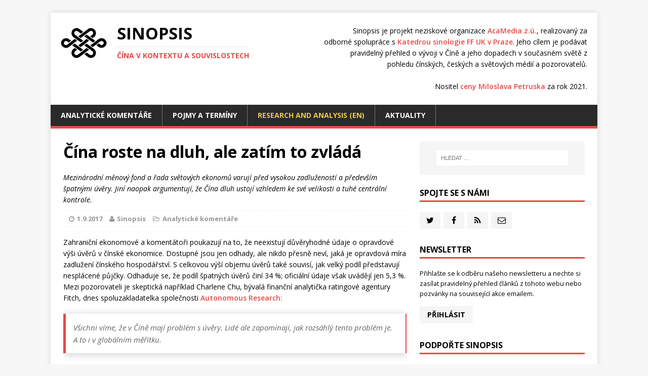

--- FILE ---
content_type: text/html; charset=UTF-8
request_url: https://sinopsis.cz/cina-roste-na-dluh-ale-zatim-zvlada/
body_size: 50064
content:
<!DOCTYPE html>
<html class="no-js" lang="cs-CZ">
<head>
<meta charset="UTF-8">
<meta name="viewport" content="width=device-width, initial-scale=1.0">
<meta name='robots' content='index, follow, max-image-preview:large, max-snippet:-1, max-video-preview:-1' />

	<!-- This site is optimized with the Yoast SEO plugin v19.8 - https://yoast.com/wordpress/plugins/seo/ -->
	<link media="all" href="https://sinopsis.cz/wp-content/cache/autoptimize/css/autoptimize_8b662771a49c60099c1e8fe3794e8ddf.css" rel="stylesheet"><title>Čína roste na dluh, ale zatím to zvládá - Sinopsis</title>
	<meta name="description" content="Mezinárodní měnový fond a řada světových ekonomů varují před vysokou zadlužeností a především špatnými úvěry. Jiní naopak argumentují, že Čína dluh ustojí vzhledem ke své velikosti a tuhé centrální kontrole." />
	<link rel="canonical" href="https://sinopsis.cz/cina-roste-na-dluh-ale-zatim-zvlada/" />
	<meta property="og:locale" content="cs_CZ" />
	<meta property="og:type" content="article" />
	<meta property="og:title" content="Čína roste na dluh, ale zatím to zvládá - Sinopsis" />
	<meta property="og:description" content="Mezinárodní měnový fond a řada světových ekonomů varují před vysokou zadlužeností a především špatnými úvěry. Jiní naopak argumentují, že Čína dluh ustojí vzhledem ke své velikosti a tuhé centrální kontrole." />
	<meta property="og:url" content="https://sinopsis.cz/cina-roste-na-dluh-ale-zatim-zvlada/" />
	<meta property="og:site_name" content="Sinopsis" />
	<meta property="article:publisher" content="https://www.facebook.com/sinopsiscz/" />
	<meta property="article:published_time" content="2017-09-01T15:48:11+00:00" />
	<meta property="article:modified_time" content="2017-09-01T18:54:52+00:00" />
	<meta property="og:image" content="https://sinopsis.cz/wp-content/uploads/2017/09/BoChina.jpg" />
	<meta property="og:image:width" content="751" />
	<meta property="og:image:height" content="351" />
	<meta property="og:image:type" content="image/jpeg" />
	<meta name="author" content="katerina" />
	<meta name="twitter:card" content="summary_large_image" />
	<meta name="twitter:creator" content="@sinopsiscz" />
	<meta name="twitter:site" content="@sinopsiscz" />
	<script type="application/ld+json" class="yoast-schema-graph">{"@context":"https://schema.org","@graph":[{"@type":"Article","@id":"https://sinopsis.cz/cina-roste-na-dluh-ale-zatim-zvlada/#article","isPartOf":{"@id":"https://sinopsis.cz/cina-roste-na-dluh-ale-zatim-zvlada/"},"author":{"name":"katerina","@id":"https://sinopsis.cz/#/schema/person/3ecd07df91eb576791da569ad80ca79e"},"headline":"Čína roste na dluh, ale zatím to zvládá","datePublished":"2017-09-01T15:48:11+00:00","dateModified":"2017-09-01T18:54:52+00:00","mainEntityOfPage":{"@id":"https://sinopsis.cz/cina-roste-na-dluh-ale-zatim-zvlada/"},"wordCount":1355,"publisher":{"@id":"https://sinopsis.cz/#organization"},"image":{"@id":"https://sinopsis.cz/cina-roste-na-dluh-ale-zatim-zvlada/#primaryimage"},"thumbnailUrl":"https://sinopsis.cz/wp-content/uploads/2017/09/BoChina.jpg","keywords":["Finance"],"articleSection":["Analytické komentáře"],"inLanguage":"cs"},{"@type":"WebPage","@id":"https://sinopsis.cz/cina-roste-na-dluh-ale-zatim-zvlada/","url":"https://sinopsis.cz/cina-roste-na-dluh-ale-zatim-zvlada/","name":"Čína roste na dluh, ale zatím to zvládá - Sinopsis","isPartOf":{"@id":"https://sinopsis.cz/#website"},"primaryImageOfPage":{"@id":"https://sinopsis.cz/cina-roste-na-dluh-ale-zatim-zvlada/#primaryimage"},"image":{"@id":"https://sinopsis.cz/cina-roste-na-dluh-ale-zatim-zvlada/#primaryimage"},"thumbnailUrl":"https://sinopsis.cz/wp-content/uploads/2017/09/BoChina.jpg","datePublished":"2017-09-01T15:48:11+00:00","dateModified":"2017-09-01T18:54:52+00:00","description":"Mezinárodní měnový fond a řada světových ekonomů varují před vysokou zadlužeností a především špatnými úvěry. Jiní naopak argumentují, že Čína dluh ustojí vzhledem ke své velikosti a tuhé centrální kontrole.","breadcrumb":{"@id":"https://sinopsis.cz/cina-roste-na-dluh-ale-zatim-zvlada/#breadcrumb"},"inLanguage":"cs","potentialAction":[{"@type":"ReadAction","target":["https://sinopsis.cz/cina-roste-na-dluh-ale-zatim-zvlada/"]}]},{"@type":"ImageObject","inLanguage":"cs","@id":"https://sinopsis.cz/cina-roste-na-dluh-ale-zatim-zvlada/#primaryimage","url":"https://sinopsis.cz/wp-content/uploads/2017/09/BoChina.jpg","contentUrl":"https://sinopsis.cz/wp-content/uploads/2017/09/BoChina.jpg","width":751,"height":351},{"@type":"BreadcrumbList","@id":"https://sinopsis.cz/cina-roste-na-dluh-ale-zatim-zvlada/#breadcrumb","itemListElement":[{"@type":"ListItem","position":1,"name":"Home","item":"https://sinopsis.cz/"},{"@type":"ListItem","position":2,"name":"Čína roste na dluh, ale zatím to zvládá"}]},{"@type":"WebSite","@id":"https://sinopsis.cz/#website","url":"https://sinopsis.cz/","name":"Sinopsis","description":"Čína v kontextu a souvislostech","publisher":{"@id":"https://sinopsis.cz/#organization"},"potentialAction":[{"@type":"SearchAction","target":{"@type":"EntryPoint","urlTemplate":"https://sinopsis.cz/?s={search_term_string}"},"query-input":"required name=search_term_string"}],"inLanguage":"cs"},{"@type":"Organization","@id":"https://sinopsis.cz/#organization","name":"AcaMedia z.ú.","url":"https://sinopsis.cz/","sameAs":["https://www.facebook.com/sinopsiscz/","https://twitter.com/sinopsiscz"],"logo":{"@type":"ImageObject","inLanguage":"cs","@id":"https://sinopsis.cz/#/schema/logo/image/","url":"https://sinopsis.cz/wp-content/uploads/2017/08/sinopsis.png","contentUrl":"https://sinopsis.cz/wp-content/uploads/2017/08/sinopsis.png","width":200,"height":200,"caption":"AcaMedia z.ú."},"image":{"@id":"https://sinopsis.cz/#/schema/logo/image/"}},{"@type":"Person","@id":"https://sinopsis.cz/#/schema/person/3ecd07df91eb576791da569ad80ca79e","name":"katerina","url":""}]}</script>
	<!-- / Yoast SEO plugin. -->


<link rel='dns-prefetch' href='//fonts.googleapis.com' />
<link rel="alternate" type="application/rss+xml" title="Sinopsis &raquo; RSS zdroj" href="https://sinopsis.cz/feed/" />



<link rel='stylesheet' id='sinopsis-fonts-css'  href='https://fonts.googleapis.com/css?family=Open+Sans:400,400italic,700,600&#038;subset=latin,latin-ext' type='text/css' media='all' />


<script type='text/javascript' src='https://sinopsis.cz/wp-includes/js/jquery/jquery.min.js?ver=3.6.0' id='jquery-core-js'></script>


<link rel='shortlink' href='https://sinopsis.cz/?p=2257' />
  <link rel="apple-touch-icon" sizes="180x180" href="/apple-touch-icon.png">
  <link rel="icon" type="image/png" href="/favicon-32x32.png" sizes="32x32">
  <link rel="icon" type="image/png" href="/favicon-16x16.png" sizes="16x16">
  <link rel="manifest" href="/manifest.json">
  <link rel="mask-icon" href="/safari-pinned-tab.svg" color="#e64946">
  <link rel="shortcut icon" href="/favicon.ico">
  <meta name="apple-mobile-web-app-title" content="Sinopsis">
  <meta name="application-name" content="Sinopsis">
  <meta name="theme-color" content="#ffffff">
<!--[if lt IE 9]>
<script src="https://sinopsis.cz/wp-content/themes/mh-magazine-lite/js/css3-mediaqueries.js"></script>
<![endif]-->
  <script defer file-types="pdf" data-domain="sinopsis.cz" src="https://plausible.io/js/script.file-downloads.js"></script>
</head>
<body id="mh-mobile" class="post-template-default single single-post postid-2257 single-format-standard mh-right-sb">
<div class="mh-container mh-container-outer">
<div class="mh-header-mobile-nav clearfix"></div>
<header class="mh-header">
	<div class="mh-container mh-container-inner mh-row clearfix">
		<div class="mh-custom-header" role="banner">
<div class="mh-site-logo" role="banner">
<div class="mh-header-text clearfix">
<p class="mh-header-motto">Sinopsis je projekt neziskové organizace <a href="http://acamedia.cz/cs/" target="_blank">AcaMedia&nbsp;z.ú.</a>, realizovaný za odborné spolupráce s <a href="https://udlv.ff.cuni.cz" target="_blank">Katedrou sinologie FF UK v Praze</a>. Jeho cílem je podávat pravidelný přehled o vývoji v Číně a jeho dopadech v současném světě z pohledu čínských, českých a světových médií a pozorovatelů.<br><br>Nositel <a href="/projekt-sinopsis-ziskal-vyznamne-oceneni-univerzity-karlovy/">ceny Miloslava Petruska</a> za rok 2021.</p>
<a href="https://sinopsis.cz/" class="mh-header-logo" title="Sinopsis" rel="home"><img src="https://sinopsis.cz/wp-content/themes/sinopsis/img/logo.png" width="91" height="60" srcset="https://sinopsis.cz/wp-content/themes/sinopsis/img/logo-2x.png 2x"></a>
<a href="https://sinopsis.cz/" title="Sinopsis" rel="home">
<h2 class="mh-header-title">Sinopsis</h2>
<h3 class="mh-header-tagline">Čína v kontextu a souvislostech</h3>
</a>
</div>
</div>
</div>
	</div>
	<div class="mh-main-nav-wrap">
		<nav class="mh-main-nav mh-container mh-container-inner clearfix">
			<div class="menu-main-menu-container"><ul id="menu-main-menu" class="menu"><li id="menu-item-6597" class="menu-item menu-item-type-taxonomy menu-item-object-category current-post-ancestor current-menu-parent current-post-parent menu-item-6597"><a href="https://sinopsis.cz/category/analyticke-komentare/">Analytické komentáře</a></li>
<li id="menu-item-6599" class="menu-item menu-item-type-custom menu-item-object-custom menu-item-6599"><a href="/sinopis/">Pojmy a termíny</a></li>
<li id="menu-item-6598" class="menu-item menu-item-type-custom menu-item-object-custom menu-item-has-children menu-item-6598"><a href="/en/">Research and analysis (EN)</a>
<ul class="sub-menu">
	<li id="menu-item-11329" class="menu-item menu-item-type-taxonomy menu-item-object-category menu-item-11329"><a href="https://sinopsis.cz/en/category/coastwatcher-20/">Coastwatcher 2.0</a></li>
</ul>
</li>
<li id="menu-item-6596" class="menu-item menu-item-type-taxonomy menu-item-object-category menu-item-6596"><a href="https://sinopsis.cz/category/aktuality/">Aktuality</a></li>
</ul></div>		</nav>
	</div>
</header><div class="mh-wrapper clearfix">
	<div id="main-content" class="mh-content"><article id="post-2257" class="post-2257 post type-post status-publish format-standard has-post-thumbnail hentry category-analyticke-komentare tag-finance">
	<header class="entry-header clearfix">
		<h1 class="entry-title">
			Čína roste na dluh, ale zatím to zvládá		</h1>
		<div class="sinopsis-article-excerpt"><div class="mh-excerpt"><p>Mezinárodní měnový fond a řada světových ekonomů varují před vysokou zadlužeností a především špatnými úvěry. Jiní naopak argumentují, že Čína dluh ustojí vzhledem ke své velikosti a tuhé centrální kontrole.</p>
</div></div>
<p class="mh-meta entry-meta">
<span class="entry-meta-date updated"><i class="fa fa-clock-o"></i><a href="https://sinopsis.cz/2017/09/">1.9.2017</a></span>
<span class="entry-meta-author author vcard"><i class="fa fa-user"></i>Sinopsis</span>
<span class="entry-meta-categories"><i class="fa fa-folder-open-o"></i><a href="https://sinopsis.cz/category/analyticke-komentare/">Analytické komentáře</a></span>
</p>
	</header>
		<div class="entry-content clearfix">
		    <p>Zahraniční ekonomové a komentátoři poukazují na to, že neexistují důvěryhodné údaje o opravdové výši úvěrů v čínské ekonomice. Dostupné jsou jen odhady, ale nikdo přesně neví, jaká je opravdová míra zadlužení čínského hospodářství. S celkovou výší objemu úvěrů také souvisí, jak velký podíl představují nesplácené půjčky. Odhaduje se, že podíl špatných úvěrů činí 34 %; oficiální údaje však uvádějí jen 5,3 %. Mezi pozorovateli je skeptická například Charlene Chu, bývalá finanční analytička ratingové agentury Fitch, dnes spoluzakladatelka společnosti <a href="https://docs.google.com/document/d/1Vqy2KwbCmb6PQe43GQm2gd-nmn6JFDxPDSETxiUY1T8">Autonomous Research: </a></p>
<blockquote><p>Všichni víme, že v Číně mají problém s úvěry. Lidé ale zapomínají, jak rozsáhlý tento problém je. A to i v globálním měřítku.</p></blockquote>
<p>Protichůdné informace (oficiální a nezávislé komentáře) podporují obavy, že ČLR nebude dlouhodobě schopna zvládat dopady zadlužení a špatných úvěrů. Na možné komplikace upozorňuje i <a href="http://www.atimes.com/article/imfs-china-debt-warnings-eerily-familiar/?utm_source=The+Daily+Brief&amp;utm_campaign=b389905055-EMAIL_CAMPAIGN_2017_08_18&amp;utm_medium=email&amp;utm_term=0_1f8bca137f-b389905055-31507781">Mezinárodní měnový fond: </a></p>
<blockquote><p>Mezinárodní zkušenost nás vede k názoru, že růst úvěrů v Číně se ubírá nebezpečným směrem, čímž se zvyšuje riziko narušení hospodářské soutěže a výrazné zpomalení ekonomického růstu.</p></blockquote>
<p>Na problém špatných úvěrů upozornil jako jeden z prvních v ČLR šéf investiční společnosti China Huarong Asset Managment a poslanec, <a href="https://www.ft.com/content/c5cde11c-8bb8-11e7-9084-d0c17942ba93">Laj Siao-ming. </a>Státní firma Huarong<a href="https://www.ft.com/content/c5cde11c-8bb8-11e7-9084-d0c17942ba93">,</a> kterou Laj vede, se zabývá právě správou distresovaných aktiv a investicemi do nesplácených půjček. Nárůst objemu nesplacených půjček zvyšuje, jakožto investiční příležitost, také poptávku investorů po těchto aktivech. Noví investoři nemají podle Laje příliš zkušeností s nesplacenými půjčkami a nekritickou poptávkou uměle zvyšují cenu odkupu těchto aktiv až o 10 %.</p>
<h2>Peníze na Pás a stezku</h2>
<p>Oficiální čínské úřady o žádném nebezpečí vyplývajícím z vysokého objemu úvěrů v ekonomice nereferují, pekingská vláda si je však těchto rizik podle všeho dobře vědoma. Vypadá to, že k jisté regulaci nejenom z pohledu likvidity (v závislosti na objemu půjček) v čínské ekonomice dochází. Zřejmá je také snaha státu bojovat s tzv. šedým bankovnictvím, kdy jsou regulatorně omezovány nebankovní půjčky a zároveň se adminstrativně limituje objem investic čínských společností v zahraničí (vývoz kapitálu).</p>
<p>Čínské úřady v poslední době trochu překvapivě zasahují proti dřívějším šampionům kapitálové expanze do zahraničí, jako je Anbang Insurance Group, Dalian Wanda Group, Fosun Group nebo HNA Group (ale například také dlouhodobý partner PPF a Home Creditu v Číně, nankingská společnost Suning).  Před dvěma měsíci byly tyto konglomeráty pýchou Číny a expandovaly po celém světě. Pojišťovací skupina Anbang v loňském roce koupila známý newyorský hotel Waldorf Astoria za 2 miliardy dolarů. Majitel Fosunu Kuo Kuang-čchang byl srovnáván s Warrenem Buffettem. Teď jsou někteří z nich, např. kdysi nedotknutelný zakladatel a šéf správní rady Anbangu Wu Siao-chuej, vyšetřovaní pro podezření z finančních nesrovnalostí. 19. července <a href="https://www.ft.com/content/112adb56-6c3d-11e7-bfeb-33fe0c5b7eaa">obvinil moderátor přísně kontrolované Ústřední čínské televize CCTV</a> v hlavním zpravodajském pořadu představitele Suningu z možného praní špinavých peněz při loňském nákupu fotbalového klubu Inter Milán. Podle expertů se čínská vláda obává, že tyto zahraniční excesy, financované převážně domácím úvěrem, ohrožují národní bilanci. To nepřímo potvrzuje i studie <a href="http://www.atimes.com/article/imfs-china-debt-warnings-eerily-familiar/?utm_source=The+Daily+Brief&amp;utm_campaign=b389905055-EMAIL_CAMPAIGN_2017_08_18&amp;utm_medium=email&amp;utm_term=0_1f8bca137f-b389905055-31507781">Mezinárodního měnového fondu: </a></p>
<blockquote><p>Od roku 2008 se zadlužení v privátním sektoru zvýšilo o 80 % na 175 % vůči HDP.</p></blockquote>
<p>Peking se teď snaží po vlně notoricky “extravagantních” nákupů zahraniční investice regulovat a přesměrovat podle svých vlastních politických priorit. Čínské vedení chce zjevně rekonfigurovat zahraniční investice tak, aby o nich nerozhodovali představitelé polostátních firem, kteří je často využívají k vyvedení prostředků do zahraničí, ale čínský stát, respektive jeho vedoucí složka, komunistická strana. Tato linie odpovídá celkové centralizaci moci pod vedením generálního tajemníka Si Ťin-pchinga. Finanční prostředky by neměly v zahraničí sloužit cílům jednotlivých investorů, ale politickým prioritám Pekingu, tedy v současnosti hlavně dominantní iniciativě Pás a stezka.</p>
<p>Výdaje spojené s investicemi v zahraničí mimo země Iniciativy Pas a Stezka už poklesly. Naopak akvizice čínských společností v zemích, které jsou součástí iniciativy, rostou; do poloviny srpna dosáhly zhruba 33 miliard dolarů. Pro srovnání, v celém předchozím roce (2016) došlo k investicím ve výši 31 miliard dolarů, jak uvádí agentura<a href="https://www.reuters.com/article/us-ccb-fundraising-idUSKCN1B20ER"> Reuters</a>.</p>
<h2>Dohoní zadluženost expanzivní rozvoj?</h2>
<p>Peking příliš nedbá, co se o čínském hospodářství píše ve světě, dokud ekonomika šlape. Stále poskytuje masivní likviditu ze státem kontrolovaných bank pomocí úvěrů do politicky ovládaných společností. Tyto firmy oplátkou vyjadřují loajalitu komunistickému vedení země a prohlašují, že se řídí především cíli Strany a nikoli zájmy akcionářů (v případě společností kotovaných na burze). Taková rétorika statutárních dokumentů akciových společností běžné akcionáře samozřejmě trochu znervózňuje. Vesměs se utěšují, že to jsou jen obecná “politická” prohlášení, které berou statutární orgány pouze jako formalitu. To může a nemusí být pravda. Ne všechna prohlášení se v Číně berou vážně. Možná i proto ekonomika stále šlape, aniž by se naplňovaly hororové scénáře.</p>
<p>Překvapivá schopnost vyvarovat se hrozících makro-ekonomických problémů  pravděpodobně vyplývá alespoň částečně z toho, že  převládající dynamika kvantity nad kvalitou čínského hospodářství “zatím” brání možnosti plně se projevit či odpovídajícím způsobem změřit reálné (negativní) dopady. Peking věří, že udrží-li růst ekonomiky v takovém tempu jako dosud, špatné úvěry se hned tak neprojeví. Historické zkušenosti z asijských ekonomik, jako jsou Japonsko, Jižní Korea, ale i Malajsie nebo Thajsko ale naznačují, že takový postup nemůže dobře skončit. Na druhé straně v žádné z těchto zemí nefungovala v odpovídajícím období ekonomického rozvoje tak pevná centrální kontrola nejen nad hospodářstvím, ale i celou společností. Tuhá kontrola samozřejmě v Číně pomáhá negativní dopady tlumit &#8211; či spíše dusit.</p>
<p>Obecně platí, že nárůst nesplacených úvěrů je úzce závislý na případném zpomalení hospodářského růstu. Proto se chce Čína vyvarovat prudkého poklesu tempa ekonomiky. Při udržní tempa růstu budou případné ztráty z nesplacených úvěrů relativně nižší, i když poroste absolutní objem dluhu v ekonomice. Číně se daří takto odkládat problém s objemem a kvalitou úvěrů. V reálné tržní ekonomice by to možné nebylo.</p>
<p>V Číně se tedy nejspíše v nejbližší době kolaps konat nebude, ať už jsou základy ekonomiky jakkoli vratké. Čína dále toleruje vysokou míru úvěrů ve své ekonomice, a soustředí se především na zdvojnásobení objemu svého hospodářství. Plán je dán, dosáhnout toho hodlá v právě probíhající desetiletce do roku 2020. Pokud se jí to podaří, může před sebou kopat konzervu špatných úvěrů ještě dost dlouho.</p>
  </div>
	    <div class="sinopsis-entry-social clearfix">
    <i class="fa fa-share-alt"></i>
    <ul>
      <li><a id="sino-share-tw" href="https://twitter.com/share?url=https://sinopsis.cz/cina-roste-na-dluh-ale-zatim-zvlada/" target="_blank" title="Sdílej na Twitteru"><i class="fa fa-twitter"></i></a></li>
      <li><a id="sino-share-fcb" href="https://www.facebook.com/sharer/sharer.php?u=https://sinopsis.cz/cina-roste-na-dluh-ale-zatim-zvlada/" target="_blank" title="Sdílej na Facebooku"><i class="fa fa-facebook"></i></a></li>
    </ul>
  </div>
  <div class="entry-tags clearfix"><i class="fa fa-tag"></i><ul><li><a href="https://sinopsis.cz/tag/finance/" rel="tag">Finance</a></li></ul></div>	</article>
  <aside class="sinopsis-related-articles"><h2>Související:</h2><article lang="cs" class="mh-loop-item clearfix post-11005 post type-post status-publish format-standard has-post-thumbnail hentry category-aktuality tag-finance tag-rusko tag-spolecnost tag-tchaj-wan tag-technologie">
	<div class="mh-loop-content clearfix">
		<header class="mh-loop-header">
			<h3 class="entry-title mh-loop-title">
				<a href="https://sinopsis.cz/cina-a-svet-tento-tyden-do-krytu/">Čína a svět tento týden: Do krytů</a>
			</h3>
			<div class="mh-meta mh-loop-meta">
        <span class="mh-meta-date updated"><i class="fa fa-clock-o"></i>18.7.2025</span>
<span class="mh-meta-author author vcard"><i class="fa fa-user"></i>Sinopsis</span>
<span class="entry-meta-categories"><i class="fa fa-folder-open-o"></i><a href="https://sinopsis.cz/category/aktuality/">Aktuality</a></span>
			</div>
		</header>
		<div class="mh-loop-excerpt">
			<div class="mh-excerpt"><p>Čína a Rusko se ujišťují o vzájemné podpoře svých teritoriálních zájmů. Tchaj-wan se na tyto „zájmy“ připravuje rozsáhlým cvičením civilní obrany.</p>
</div>		</div>
	</div>
</article>
<article lang="cs" class="mh-loop-item clearfix post-10579 post type-post status-publish format-standard has-post-thumbnail hentry category-analyticke-komentare tag-finance tag-si-tin-pching">
	<div class="mh-loop-content clearfix">
		<header class="mh-loop-header">
			<h3 class="entry-title mh-loop-title">
				<a href="https://sinopsis.cz/plan-pekingu-na-povzbuzeni-ekonomiky-jako-divadlo-pro-masy/">Plán Pekingu na povzbuzení ekonomiky jako divadlo pro masy</a>
			</h3>
			<div class="mh-meta mh-loop-meta">
        <span class="mh-meta-date updated"><i class="fa fa-clock-o"></i>31.1.2025</span>
<span class="mh-meta-author author vcard"><i class="fa fa-user"></i>Kamila Hladíková</span>
<span class="entry-meta-categories"><i class="fa fa-folder-open-o"></i><a href="https://sinopsis.cz/category/analyticke-komentare/">Analytické komentáře</a></span>
			</div>
		</header>
		<div class="mh-loop-excerpt">
			<div class="mh-excerpt"><p>Bilionový stimulační balíček pro čínskou ekonomiku trhy neoživil. Místo systémového řešení nebo povzbuzení investic jen odsouvá problémy a sází na psychologický efekt.</p>
</div>		</div>
	</div>
</article>
<article lang="cs" class="mh-loop-item clearfix post-10025 post type-post status-publish format-standard has-post-thumbnail hentry category-aktuality tag-cenzura tag-finance tag-rusko tag-tchaj-wan">
	<div class="mh-loop-content clearfix">
		<header class="mh-loop-header">
			<h3 class="entry-title mh-loop-title">
				<a href="https://sinopsis.cz/cina-a-svet-tento-tyden-trable-noveho-tchajwanskeho-prezidenta/">Čína a svět tento týden: Trable nového tchajwanského prezidenta</a>
			</h3>
			<div class="mh-meta mh-loop-meta">
        <span class="mh-meta-date updated"><i class="fa fa-clock-o"></i>22.5.2024</span>
<span class="mh-meta-author author vcard"><i class="fa fa-user"></i>Sinopsis</span>
<span class="entry-meta-categories"><i class="fa fa-folder-open-o"></i><a href="https://sinopsis.cz/category/aktuality/">Aktuality</a></span>
			</div>
		</header>
		<div class="mh-loop-excerpt">
			<div class="mh-excerpt"><p>Čerstvě inaugurovaný prezident Tchaj-wanu a jeho strana bojují s opozicí v parlamentu, a to nejen obrazně.</p>
</div>		</div>
	</div>
</article>
</aside>	</div>
	<aside class="mh-widget-col-1 mh-sidebar"><div id="search-2" class="mh-widget widget_search"><form role="search" method="get" class="search-form" action="https://sinopsis.cz/">
				<label>
					<span class="screen-reader-text">Vyhledávání</span>
					<input type="search" class="search-field" placeholder="Hledat &hellip;" value="" name="s" />
				</label>
				<input type="submit" class="search-submit" value="Hledat" />
			</form></div><div id="sinopsis_social-2" class="mh-widget widget_sinopsis_social"><h4 class="mh-widget-title"><span class="mh-widget-title-inner">Spojte se s námi</span></h4><ul><li><a href="https://twitter.com/sinopsiscz/" title="Twitter" target="_blank"><i class="fa fa-twitter"></i></a></li><li><a href="https://www.facebook.com/sinopsiscz/" title="Facebook" target="_blank"><i class="fa fa-facebook"></i></a></li><li><a href="https://sinopsis.cz/feed/" title="RSS" target="_blank"><i class="fa fa-rss"></i></a></li><li><a href="mailto:sinopsis@acamedia.cz" title="E-mail"><i class="fa fa-envelope-o"></i></a></li></ul></div><div id="sinopsis_newsletter-2" class="mh-widget widget_sinopsis_newsletter"><h4 class="mh-widget-title"><span class="mh-widget-title-inner">Newsletter</span></h4><p>Přihlašte se k&nbsp;odběru našeho newsletteru a&nbsp;nechte si zasílat pravidelný přehled článků z&nbsp;tohoto webu nebo pozvánky na&nbsp;související akce&nbsp;emailem.</p><a href="http://eepurl.com/b2nCrL" class="sinopsis_button" title="E-mail newsletter" target="_blank">Přihlásit</a></div><div id="sinopsis_crowdfunding-2" class="mh-widget widget_sinopsis_crowdfunding"><h4 class="mh-widget-title"><span class="mh-widget-title-inner">Podpořte Sinopsis</span></h4>
    <div data-darujme-widget-token="ddeghmw0c9zt6ylu">&nbsp;</div>
    <script type="text/javascript">
      +function(w, d, s, u, a, b) {
        w['DarujmeObject'] = u;
        w[u] = w[u] || function () { (w[u].q = w[u].q || []).push(arguments) };
        a = d.createElement(s); b = d.getElementsByTagName(s)[0];
        a.async = 1; a.src = "https:\/\/www.darujme.cz\/assets\/scripts\/widget.js";
        b.parentNode.insertBefore(a, b);
      }(window, document, 'script', 'Darujme');
      Darujme(1, "ddeghmw0c9zt6ylu", 'render', "https:\/\/www.darujme.cz\/widget?token=ddeghmw0c9zt6ylu", "100%");
    </script>

    </div><div id="tag_cloud-2" class="mh-widget widget_tag_cloud"><h4 class="mh-widget-title"><span class="mh-widget-title-inner">Štítky</span></h4><div class="tagcloud"><a href="https://sinopsis.cz/tag/bezpecnost/" class="tag-cloud-link tag-link-46 tag-link-position-1" style="font-size: 16px;" aria-label="Bezpečnost (232 položek)">Bezpečnost</a>
<a href="https://sinopsis.cz/tag/cefc/" class="tag-cloud-link tag-link-27 tag-link-position-2" style="font-size: 14.781954887218px;" aria-label="CEFC (125 položek)">CEFC</a>
<a href="https://sinopsis.cz/tag/cenzura/" class="tag-cloud-link tag-link-42 tag-link-position-3" style="font-size: 15.052631578947px;" aria-label="Cenzura (142 položek)">Cenzura</a>
<a href="https://sinopsis.cz/tag/covid/" class="tag-cloud-link tag-link-239 tag-link-position-4" style="font-size: 11.263157894737px;" aria-label="Covid-19 (20 položek)">Covid-19</a>
<a href="https://sinopsis.cz/tag/dejiny/" class="tag-cloud-link tag-link-51 tag-link-position-5" style="font-size: 14.285714285714px;" aria-label="Dějiny (97 položek)">Dějiny</a>
<a href="https://sinopsis.cz/tag/extradicni-dohoda/" class="tag-cloud-link tag-link-266 tag-link-position-6" style="font-size: 10.18045112782px;" aria-label="Extradiční dohoda (11 položek)">Extradiční dohoda</a>
<a href="https://sinopsis.cz/tag/finance/" class="tag-cloud-link tag-link-35 tag-link-position-7" style="font-size: 14.285714285714px;" aria-label="Finance (97 položek)">Finance</a>
<a href="https://sinopsis.cz/tag/hongkong/" class="tag-cloud-link tag-link-55 tag-link-position-8" style="font-size: 14.15037593985px;" aria-label="Hongkong (91 položek)">Hongkong</a>
<a href="https://sinopsis.cz/tag/huawei/" class="tag-cloud-link tag-link-160 tag-link-position-9" style="font-size: 11.533834586466px;" aria-label="Huawei (23 položek)">Huawei</a>
<a href="https://sinopsis.cz/tag/ideologie/" class="tag-cloud-link tag-link-186 tag-link-position-10" style="font-size: 13.473684210526px;" aria-label="Ideologie (63 položek)">Ideologie</a>
<a href="https://sinopsis.cz/tag/indo-pacifik/" class="tag-cloud-link tag-link-277 tag-link-position-11" style="font-size: 11.353383458647px;" aria-label="Indo-Pacifik (21 položek)">Indo-Pacifik</a>
<a href="https://sinopsis.cz/tag/internet/" class="tag-cloud-link tag-link-41 tag-link-position-12" style="font-size: 13.834586466165px;" aria-label="Internet (77 položek)">Internet</a>
<a href="https://sinopsis.cz/tag/investice/" class="tag-cloud-link tag-link-32 tag-link-position-13" style="font-size: 14.736842105263px;" aria-label="Investice (121 položek)">Investice</a>
<a href="https://sinopsis.cz/tag/jedna-cina/" class="tag-cloud-link tag-link-38 tag-link-position-14" style="font-size: 13.338345864662px;" aria-label="Jedna Čína (59 položek)">Jedna Čína</a>
<a href="https://sinopsis.cz/tag/jedno-pasmo-jedna-cesta/" class="tag-cloud-link tag-link-36 tag-link-position-15" style="font-size: 13.96992481203px;" aria-label="Jedno pásmo, jedna cesta (82 položek)">Jedno pásmo, jedna cesta</a>
<a href="https://sinopsis.cz/tag/jednotna-fronta/" class="tag-cloud-link tag-link-166 tag-link-position-16" style="font-size: 12.751879699248px;" aria-label="Jednotná fronta (44 položek)">Jednotná fronta</a>
<a href="https://sinopsis.cz/tag/jihocinske-more/" class="tag-cloud-link tag-link-60 tag-link-position-17" style="font-size: 12.571428571429px;" aria-label="Jihočínské moře (40 položek)">Jihočínské moře</a>
<a href="https://sinopsis.cz/tag/korupce/" class="tag-cloud-link tag-link-76 tag-link-position-18" style="font-size: 12.796992481203px;" aria-label="Korupce (45 položek)">Korupce</a>
<a href="https://sinopsis.cz/tag/ksc/" class="tag-cloud-link tag-link-241 tag-link-position-19" style="font-size: 12.887218045113px;" aria-label="KS Číny (47 položek)">KS Číny</a>
<a href="https://sinopsis.cz/tag/kultura/" class="tag-cloud-link tag-link-69 tag-link-position-20" style="font-size: 13.699248120301px;" aria-label="Kultura (71 položek)">Kultura</a>
<a href="https://sinopsis.cz/tag/lidska-prava/" class="tag-cloud-link tag-link-163 tag-link-position-21" style="font-size: 14.511278195489px;" aria-label="Lidská práva (109 položek)">Lidská práva</a>
<a href="https://sinopsis.cz/tag/migrace/" class="tag-cloud-link tag-link-63 tag-link-position-22" style="font-size: 10px;" aria-label="Migrace (10 položek)">Migrace</a>
<a href="https://sinopsis.cz/tag/media/" class="tag-cloud-link tag-link-33 tag-link-position-23" style="font-size: 14.511278195489px;" aria-label="Média (108 položek)">Média</a>
<a href="https://sinopsis.cz/tag/obchod/" class="tag-cloud-link tag-link-82 tag-link-position-24" style="font-size: 15.233082706767px;" aria-label="Obchod (156 položek)">Obchod</a>
<a href="https://sinopsis.cz/tag/oh-2022/" class="tag-cloud-link tag-link-235 tag-link-position-25" style="font-size: 10.857142857143px;" aria-label="OH 2022 (16 položek)">OH 2022</a>
<a href="https://sinopsis.cz/tag/ozbrojene-sily/" class="tag-cloud-link tag-link-66 tag-link-position-26" style="font-size: 12.616541353383px;" aria-label="Ozbrojené síly (41 položek)">Ozbrojené síly</a>
<a href="https://sinopsis.cz/tag/propaganda/" class="tag-cloud-link tag-link-43 tag-link-position-27" style="font-size: 15.864661654135px;" aria-label="Propaganda (219 položek)">Propaganda</a>
<a href="https://sinopsis.cz/tag/prace-a-odbory/" class="tag-cloud-link tag-link-58 tag-link-position-28" style="font-size: 10.496240601504px;" aria-label="Práce a odbory (13 položek)">Práce a odbory</a>
<a href="https://sinopsis.cz/tag/pravni-rad/" class="tag-cloud-link tag-link-37 tag-link-position-29" style="font-size: 14.330827067669px;" aria-label="Právní řád (99 položek)">Právní řád</a>
<a href="https://sinopsis.cz/tag/represe/" class="tag-cloud-link tag-link-34 tag-link-position-30" style="font-size: 15.503759398496px;" aria-label="Represe (179 položek)">Represe</a>
<a href="https://sinopsis.cz/tag/rusko/" class="tag-cloud-link tag-link-264 tag-link-position-31" style="font-size: 13.248120300752px;" aria-label="Rusko (57 položek)">Rusko</a>
<a href="https://sinopsis.cz/tag/sin-tiang/" class="tag-cloud-link tag-link-88 tag-link-position-32" style="font-size: 14.015037593985px;" aria-label="Sin-ťiang (84 položek)">Sin-ťiang</a>
<a href="https://sinopsis.cz/tag/si-tin-pching/" class="tag-cloud-link tag-link-30 tag-link-position-33" style="font-size: 15.142857142857px;" aria-label="Si Ťin-pching (151 položek)">Si Ťin-pching</a>
<a href="https://sinopsis.cz/tag/usa/" class="tag-cloud-link tag-link-283 tag-link-position-34" style="font-size: 13.293233082707px;" aria-label="Spojené státy americké (58 položek)">Spojené státy americké</a>
<a href="https://sinopsis.cz/tag/spolecnost/" class="tag-cloud-link tag-link-182 tag-link-position-35" style="font-size: 13.428571428571px;" aria-label="Společnost (62 položek)">Společnost</a>
<a href="https://sinopsis.cz/tag/strategicke-partnerstvi/" class="tag-cloud-link tag-link-39 tag-link-position-36" style="font-size: 14.15037593985px;" aria-label="Strategické partnerství (90 položek)">Strategické partnerství</a>
<a href="https://sinopsis.cz/tag/tchaj-wan/" class="tag-cloud-link tag-link-53 tag-link-position-37" style="font-size: 15.323308270677px;" aria-label="Tchaj-wan (164 položek)">Tchaj-wan</a>
<a href="https://sinopsis.cz/tag/technologie/" class="tag-cloud-link tag-link-184 tag-link-position-38" style="font-size: 13.383458646617px;" aria-label="Technologie (60 položek)">Technologie</a>
<a href="https://sinopsis.cz/tag/tibet/" class="tag-cloud-link tag-link-52 tag-link-position-39" style="font-size: 13.699248120301px;" aria-label="Tibet (72 položek)">Tibet</a>
<a href="https://sinopsis.cz/tag/troji-boj/" class="tag-cloud-link tag-link-28 tag-link-position-40" style="font-size: 10.496240601504px;" aria-label="Trojí boj (13 položek)">Trojí boj</a>
<a href="https://sinopsis.cz/tag/ukrajina/" class="tag-cloud-link tag-link-268 tag-link-position-41" style="font-size: 10.315789473684px;" aria-label="Ukrajina (12 položek)">Ukrajina</a>
<a href="https://sinopsis.cz/tag/vojenstvi/" class="tag-cloud-link tag-link-285 tag-link-position-42" style="font-size: 12.03007518797px;" aria-label="Vojenství (30 položek)">Vojenství</a>
<a href="https://sinopsis.cz/tag/veda-a-vyzkum/" class="tag-cloud-link tag-link-67 tag-link-position-43" style="font-size: 12.436090225564px;" aria-label="Věda a výzkum (37 položek)">Věda a výzkum</a>
<a href="https://sinopsis.cz/tag/skolstvi/" class="tag-cloud-link tag-link-54 tag-link-position-44" style="font-size: 11.894736842105px;" aria-label="Školství (28 položek)">Školství</a>
<a href="https://sinopsis.cz/tag/zivotni-prostredi/" class="tag-cloud-link tag-link-61 tag-link-position-45" style="font-size: 12.03007518797px;" aria-label="Životní prostředí (30 položek)">Životní prostředí</a></div>
</div><div id="sinopsis_archive-2" class="mh-widget widget_sinopsis_archive"><h4 class="mh-widget-title"><span class="mh-widget-title-inner">Archiv</span></h4>
<ul>
<li class="clearfix"><a href="https://sinopsis.cz/2026/" title="Rok 2026" class="sinopsis_archive_year">2026</a>
<a href="https://sinopsis.cz/2026/01/" title="Leden 2026" class="sinopsis_archive_month">1</a>
</li>
<li class="clearfix"><a href="https://sinopsis.cz/2025/" title="Rok 2025" class="sinopsis_archive_year">2025</a>
<a href="https://sinopsis.cz/2025/12/" title="Prosinec 2025" class="sinopsis_archive_month">12</a>
<a href="https://sinopsis.cz/2025/11/" title="Listopad 2025" class="sinopsis_archive_month">11</a>
<a href="https://sinopsis.cz/2025/10/" title="Říjen 2025" class="sinopsis_archive_month">10</a>
<a href="https://sinopsis.cz/2025/09/" title="Září 2025" class="sinopsis_archive_month">9</a>
<a href="https://sinopsis.cz/2025/08/" title="Srpen 2025" class="sinopsis_archive_month">8</a>
<a href="https://sinopsis.cz/2025/07/" title="Červenec 2025" class="sinopsis_archive_month">7</a>
<a href="https://sinopsis.cz/2025/06/" title="Červen 2025" class="sinopsis_archive_month">6</a>
<a href="https://sinopsis.cz/2025/05/" title="Květen 2025" class="sinopsis_archive_month">5</a>
<a href="https://sinopsis.cz/2025/04/" title="Duben 2025" class="sinopsis_archive_month">4</a>
<a href="https://sinopsis.cz/2025/03/" title="Březen 2025" class="sinopsis_archive_month">3</a>
<a href="https://sinopsis.cz/2025/02/" title="Únor 2025" class="sinopsis_archive_month">2</a>
<a href="https://sinopsis.cz/2025/01/" title="Leden 2025" class="sinopsis_archive_month">1</a>
</li>
<li class="clearfix"><a href="https://sinopsis.cz/2024/" title="Rok 2024" class="sinopsis_archive_year">2024</a>
<a href="https://sinopsis.cz/2024/12/" title="Prosinec 2024" class="sinopsis_archive_month">12</a>
<a href="https://sinopsis.cz/2024/11/" title="Listopad 2024" class="sinopsis_archive_month">11</a>
<a href="https://sinopsis.cz/2024/10/" title="Říjen 2024" class="sinopsis_archive_month">10</a>
<a href="https://sinopsis.cz/2024/09/" title="Září 2024" class="sinopsis_archive_month">9</a>
<a href="https://sinopsis.cz/2024/08/" title="Srpen 2024" class="sinopsis_archive_month">8</a>
<a href="https://sinopsis.cz/2024/07/" title="Červenec 2024" class="sinopsis_archive_month">7</a>
<a href="https://sinopsis.cz/2024/06/" title="Červen 2024" class="sinopsis_archive_month">6</a>
<a href="https://sinopsis.cz/2024/05/" title="Květen 2024" class="sinopsis_archive_month">5</a>
<a href="https://sinopsis.cz/2024/04/" title="Duben 2024" class="sinopsis_archive_month">4</a>
<a href="https://sinopsis.cz/2024/03/" title="Březen 2024" class="sinopsis_archive_month">3</a>
<a href="https://sinopsis.cz/2024/02/" title="Únor 2024" class="sinopsis_archive_month">2</a>
<a href="https://sinopsis.cz/2024/01/" title="Leden 2024" class="sinopsis_archive_month">1</a>
</li>
<li class="clearfix"><a href="https://sinopsis.cz/2023/" title="Rok 2023" class="sinopsis_archive_year">2023</a>
<a href="https://sinopsis.cz/2023/12/" title="Prosinec 2023" class="sinopsis_archive_month">12</a>
<a href="https://sinopsis.cz/2023/11/" title="Listopad 2023" class="sinopsis_archive_month">11</a>
<a href="https://sinopsis.cz/2023/10/" title="Říjen 2023" class="sinopsis_archive_month">10</a>
<a href="https://sinopsis.cz/2023/09/" title="Září 2023" class="sinopsis_archive_month">9</a>
<a href="https://sinopsis.cz/2023/08/" title="Srpen 2023" class="sinopsis_archive_month">8</a>
<a href="https://sinopsis.cz/2023/07/" title="Červenec 2023" class="sinopsis_archive_month">7</a>
<a href="https://sinopsis.cz/2023/06/" title="Červen 2023" class="sinopsis_archive_month">6</a>
<a href="https://sinopsis.cz/2023/05/" title="Květen 2023" class="sinopsis_archive_month">5</a>
<a href="https://sinopsis.cz/2023/04/" title="Duben 2023" class="sinopsis_archive_month">4</a>
<a href="https://sinopsis.cz/2023/03/" title="Březen 2023" class="sinopsis_archive_month">3</a>
<a href="https://sinopsis.cz/2023/02/" title="Únor 2023" class="sinopsis_archive_month">2</a>
<a href="https://sinopsis.cz/2023/01/" title="Leden 2023" class="sinopsis_archive_month">1</a>
</li>
<li class="clearfix"><a href="https://sinopsis.cz/2022/" title="Rok 2022" class="sinopsis_archive_year">2022</a>
<a href="https://sinopsis.cz/2022/12/" title="Prosinec 2022" class="sinopsis_archive_month">12</a>
<a href="https://sinopsis.cz/2022/11/" title="Listopad 2022" class="sinopsis_archive_month">11</a>
<a href="https://sinopsis.cz/2022/10/" title="Říjen 2022" class="sinopsis_archive_month">10</a>
<a href="https://sinopsis.cz/2022/09/" title="Září 2022" class="sinopsis_archive_month">9</a>
<a href="https://sinopsis.cz/2022/08/" title="Srpen 2022" class="sinopsis_archive_month">8</a>
<a href="https://sinopsis.cz/2022/07/" title="Červenec 2022" class="sinopsis_archive_month">7</a>
<a href="https://sinopsis.cz/2022/06/" title="Červen 2022" class="sinopsis_archive_month">6</a>
<a href="https://sinopsis.cz/2022/05/" title="Květen 2022" class="sinopsis_archive_month">5</a>
<a href="https://sinopsis.cz/2022/04/" title="Duben 2022" class="sinopsis_archive_month">4</a>
<a href="https://sinopsis.cz/2022/03/" title="Březen 2022" class="sinopsis_archive_month">3</a>
<a href="https://sinopsis.cz/2022/02/" title="Únor 2022" class="sinopsis_archive_month">2</a>
<a href="https://sinopsis.cz/2022/01/" title="Leden 2022" class="sinopsis_archive_month">1</a>
</li>
<li class="clearfix"><a href="https://sinopsis.cz/2021/" title="Rok 2021" class="sinopsis_archive_year">2021</a>
<a href="https://sinopsis.cz/2021/12/" title="Prosinec 2021" class="sinopsis_archive_month">12</a>
<a href="https://sinopsis.cz/2021/11/" title="Listopad 2021" class="sinopsis_archive_month">11</a>
<a href="https://sinopsis.cz/2021/10/" title="Říjen 2021" class="sinopsis_archive_month">10</a>
<a href="https://sinopsis.cz/2021/09/" title="Září 2021" class="sinopsis_archive_month">9</a>
<a href="https://sinopsis.cz/2021/08/" title="Srpen 2021" class="sinopsis_archive_month">8</a>
<a href="https://sinopsis.cz/2021/07/" title="Červenec 2021" class="sinopsis_archive_month">7</a>
<a href="https://sinopsis.cz/2021/06/" title="Červen 2021" class="sinopsis_archive_month">6</a>
<a href="https://sinopsis.cz/2021/05/" title="Květen 2021" class="sinopsis_archive_month">5</a>
<a href="https://sinopsis.cz/2021/04/" title="Duben 2021" class="sinopsis_archive_month">4</a>
<a href="https://sinopsis.cz/2021/03/" title="Březen 2021" class="sinopsis_archive_month">3</a>
<a href="https://sinopsis.cz/2021/02/" title="Únor 2021" class="sinopsis_archive_month">2</a>
<a href="https://sinopsis.cz/2021/01/" title="Leden 2021" class="sinopsis_archive_month">1</a>
</li>
<li class="clearfix"><a href="https://sinopsis.cz/2020/" title="Rok 2020" class="sinopsis_archive_year">2020</a>
<a href="https://sinopsis.cz/2020/12/" title="Prosinec 2020" class="sinopsis_archive_month">12</a>
<a href="https://sinopsis.cz/2020/11/" title="Listopad 2020" class="sinopsis_archive_month">11</a>
<a href="https://sinopsis.cz/2020/10/" title="Říjen 2020" class="sinopsis_archive_month">10</a>
<a href="https://sinopsis.cz/2020/09/" title="Září 2020" class="sinopsis_archive_month">9</a>
<a href="https://sinopsis.cz/2020/08/" title="Srpen 2020" class="sinopsis_archive_month">8</a>
<a href="https://sinopsis.cz/2020/07/" title="Červenec 2020" class="sinopsis_archive_month">7</a>
<a href="https://sinopsis.cz/2020/06/" title="Červen 2020" class="sinopsis_archive_month">6</a>
<a href="https://sinopsis.cz/2020/05/" title="Květen 2020" class="sinopsis_archive_month">5</a>
<a href="https://sinopsis.cz/2020/04/" title="Duben 2020" class="sinopsis_archive_month">4</a>
<a href="https://sinopsis.cz/2020/03/" title="Březen 2020" class="sinopsis_archive_month">3</a>
<a href="https://sinopsis.cz/2020/02/" title="Únor 2020" class="sinopsis_archive_month">2</a>
<a href="https://sinopsis.cz/2020/01/" title="Leden 2020" class="sinopsis_archive_month">1</a>
</li>
<li class="clearfix"><a href="https://sinopsis.cz/2019/" title="Rok 2019" class="sinopsis_archive_year">2019</a>
<a href="https://sinopsis.cz/2019/12/" title="Prosinec 2019" class="sinopsis_archive_month">12</a>
<a href="https://sinopsis.cz/2019/11/" title="Listopad 2019" class="sinopsis_archive_month">11</a>
<a href="https://sinopsis.cz/2019/10/" title="Říjen 2019" class="sinopsis_archive_month">10</a>
<a href="https://sinopsis.cz/2019/09/" title="Září 2019" class="sinopsis_archive_month">9</a>
<a href="https://sinopsis.cz/2019/08/" title="Srpen 2019" class="sinopsis_archive_month">8</a>
<a href="https://sinopsis.cz/2019/07/" title="Červenec 2019" class="sinopsis_archive_month">7</a>
<a href="https://sinopsis.cz/2019/06/" title="Červen 2019" class="sinopsis_archive_month">6</a>
<a href="https://sinopsis.cz/2019/05/" title="Květen 2019" class="sinopsis_archive_month">5</a>
<a href="https://sinopsis.cz/2019/04/" title="Duben 2019" class="sinopsis_archive_month">4</a>
<a href="https://sinopsis.cz/2019/03/" title="Březen 2019" class="sinopsis_archive_month">3</a>
<a href="https://sinopsis.cz/2019/02/" title="Únor 2019" class="sinopsis_archive_month">2</a>
<a href="https://sinopsis.cz/2019/01/" title="Leden 2019" class="sinopsis_archive_month">1</a>
</li>
<li class="clearfix"><a href="https://sinopsis.cz/2018/" title="Rok 2018" class="sinopsis_archive_year">2018</a>
<a href="https://sinopsis.cz/2018/12/" title="Prosinec 2018" class="sinopsis_archive_month">12</a>
<a href="https://sinopsis.cz/2018/11/" title="Listopad 2018" class="sinopsis_archive_month">11</a>
<a href="https://sinopsis.cz/2018/10/" title="Říjen 2018" class="sinopsis_archive_month">10</a>
<a href="https://sinopsis.cz/2018/09/" title="Září 2018" class="sinopsis_archive_month">9</a>
<a href="https://sinopsis.cz/2018/08/" title="Srpen 2018" class="sinopsis_archive_month">8</a>
<a href="https://sinopsis.cz/2018/07/" title="Červenec 2018" class="sinopsis_archive_month">7</a>
<a href="https://sinopsis.cz/2018/06/" title="Červen 2018" class="sinopsis_archive_month">6</a>
<a href="https://sinopsis.cz/2018/05/" title="Květen 2018" class="sinopsis_archive_month">5</a>
<a href="https://sinopsis.cz/2018/04/" title="Duben 2018" class="sinopsis_archive_month">4</a>
<a href="https://sinopsis.cz/2018/03/" title="Březen 2018" class="sinopsis_archive_month">3</a>
<a href="https://sinopsis.cz/2018/02/" title="Únor 2018" class="sinopsis_archive_month">2</a>
<a href="https://sinopsis.cz/2018/01/" title="Leden 2018" class="sinopsis_archive_month">1</a>
</li>
<li class="clearfix"><a href="https://sinopsis.cz/2017/" title="Rok 2017" class="sinopsis_archive_year">2017</a>
<a href="https://sinopsis.cz/2017/12/" title="Prosinec 2017" class="sinopsis_archive_month">12</a>
<a href="https://sinopsis.cz/2017/11/" title="Listopad 2017" class="sinopsis_archive_month">11</a>
<a href="https://sinopsis.cz/2017/10/" title="Říjen 2017" class="sinopsis_archive_month">10</a>
<a href="https://sinopsis.cz/2017/09/" title="Září 2017" class="sinopsis_archive_month">9</a>
<a href="https://sinopsis.cz/2017/08/" title="Srpen 2017" class="sinopsis_archive_month">8</a>
<a href="https://sinopsis.cz/2017/07/" title="Červenec 2017" class="sinopsis_archive_month">7</a>
<a href="https://sinopsis.cz/2017/06/" title="Červen 2017" class="sinopsis_archive_month">6</a>
<a href="https://sinopsis.cz/2017/05/" title="Květen 2017" class="sinopsis_archive_month">5</a>
<a href="https://sinopsis.cz/2017/04/" title="Duben 2017" class="sinopsis_archive_month">4</a>
<a href="https://sinopsis.cz/2017/03/" title="Březen 2017" class="sinopsis_archive_month">3</a>
<a href="https://sinopsis.cz/2017/02/" title="Únor 2017" class="sinopsis_archive_month">2</a>
<a href="https://sinopsis.cz/2017/01/" title="Leden 2017" class="sinopsis_archive_month">1</a>
</li>
<li class="clearfix"><a href="https://sinopsis.cz/2016/" title="Rok 2016" class="sinopsis_archive_year">2016</a>
<a href="https://sinopsis.cz/2016/12/" title="Prosinec 2016" class="sinopsis_archive_month">12</a>
<a href="https://sinopsis.cz/2016/11/" title="Listopad 2016" class="sinopsis_archive_month">11</a>
<a href="https://sinopsis.cz/2016/10/" title="Říjen 2016" class="sinopsis_archive_month">10</a>
<a href="https://sinopsis.cz/2016/09/" title="Září 2016" class="sinopsis_archive_month">9</a>
<a href="https://sinopsis.cz/2016/08/" title="Srpen 2016" class="sinopsis_archive_month">8</a>
<a href="https://sinopsis.cz/2016/07/" title="Červenec 2016" class="sinopsis_archive_month">7</a>
<a href="https://sinopsis.cz/2016/06/" title="Červen 2016" class="sinopsis_archive_month">6</a>
<a href="https://sinopsis.cz/2016/05/" title="Květen 2016" class="sinopsis_archive_month">5</a>
<a href="https://sinopsis.cz/2016/04/" title="Duben 2016" class="sinopsis_archive_month">4</a>
<a href="https://sinopsis.cz/2016/03/" title="Březen 2016" class="sinopsis_archive_month">3</a>
<a href="https://sinopsis.cz/2016/02/" title="Únor 2016" class="sinopsis_archive_month">2</a>
<a href="https://sinopsis.cz/2016/01/" title="Leden 2016" class="sinopsis_archive_month">1</a>
</li>
<li class="clearfix"><a href="https://sinopsis.cz/2015/" title="Rok 2015" class="sinopsis_archive_year">2015</a>
<a href="https://sinopsis.cz/2015/11/" title="Listopad 2015" class="sinopsis_archive_month">11</a>
<a href="https://sinopsis.cz/2015/10/" title="Říjen 2015" class="sinopsis_archive_month">10</a>
<a href="https://sinopsis.cz/2015/09/" title="Září 2015" class="sinopsis_archive_month">9</a>
<a href="https://sinopsis.cz/2015/08/" title="Srpen 2015" class="sinopsis_archive_month">8</a>
</li>
<li class="clearfix"><a href="https://sinopsis.cz/2014/" title="Rok 2014" class="sinopsis_archive_year">2014</a>
<a href="https://sinopsis.cz/2014/05/" title="Květen 2014" class="sinopsis_archive_month">5</a>
</li>
</ul>
</div></aside></div>
<div class="mh-copyright-wrap">
  <div class="mh-container mh-container-inner clearfix">
    <p class="mh-copyright">&copy; 2026 AcaMedia z.ú. &#124; Kontakt: <a href="mailto:sinopsis@acamedia.cz">sinopsis@acamedia.cz</a></p>
  </div>
</div>
</div><!-- .mh-container-outer -->


<script type="text/javascript">
(function() {
				var expirationDate = new Date();
				expirationDate.setTime( expirationDate.getTime() + 31536000 * 1000 );
				document.cookie = "pll_language=cs; expires=" + expirationDate.toUTCString() + "; path=/; secure; SameSite=Lax";
			}());

</script>
<script defer src="https://sinopsis.cz/wp-content/cache/autoptimize/js/autoptimize_63a53d5aaf01e13e06b45edf95b91a0d.js"></script></body>
</html>
